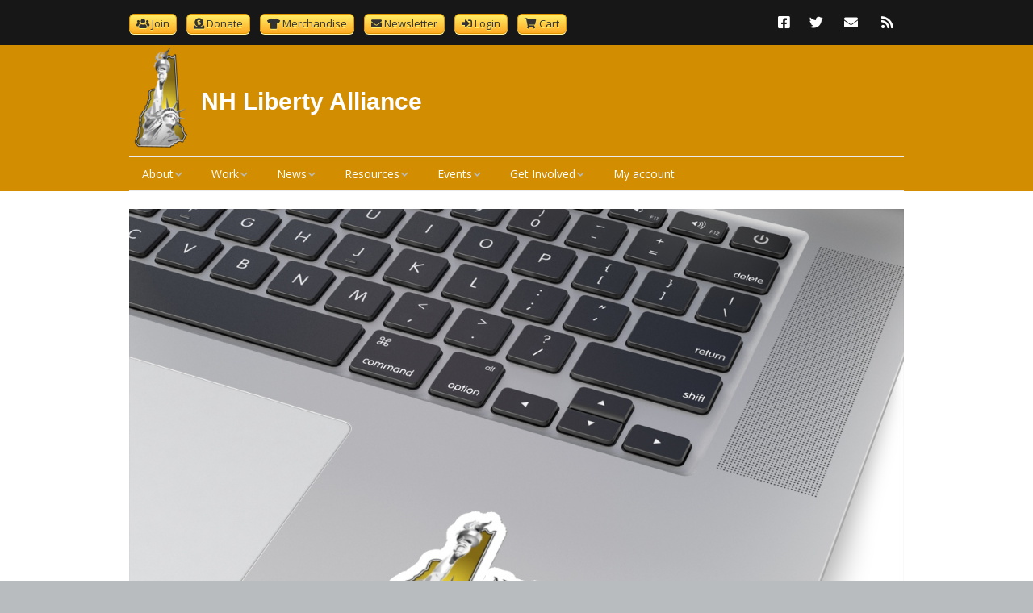

--- FILE ---
content_type: text/css
request_url: https://www.nhliberty.org/wp-content/themes/NHLA/style.css?ver=6.9
body_size: 153
content:
/*
Theme Name:   NHLA
Description:  NHLA custom theme from Make parent
Author:       Louis Calitz
Author URL:   https://nhliberty.org
Template:     make
Version:      1.0
License:      GNU General Public License v2 or later
License URI:  http://www.gnu.org/licenses/gpl-2.0.html
Text Domain:  NHLA
*/

/* Write here your own personal stylesheet */


--- FILE ---
content_type: text/css
request_url: https://www.nhliberty.org/wp-content/themes/NHLA/style.css?ver=1.10.9
body_size: 153
content:
/*
Theme Name:   NHLA
Description:  NHLA custom theme from Make parent
Author:       Louis Calitz
Author URL:   https://nhliberty.org
Template:     make
Version:      1.0
License:      GNU General Public License v2 or later
License URI:  http://www.gnu.org/licenses/gpl-2.0.html
Text Domain:  NHLA
*/

/* Write here your own personal stylesheet */


--- FILE ---
content_type: application/javascript
request_url: https://www.nhliberty.org/wp-content/plugins/woocommerce/assets/client/blocks/wc-blocks-registry.js?ver=a16aa912ffa0a15063f1
body_size: 4623
content:
(()=>{"use strict";var e={n:t=>{var o=t&&t.__esModule?()=>t.default:()=>t;return e.d(o,{a:o}),o},d:(t,o)=>{for(var r in o)e.o(o,r)&&!e.o(t,r)&&Object.defineProperty(t,r,{enumerable:!0,get:o[r]})},o:(e,t)=>Object.prototype.hasOwnProperty.call(e,t),r:e=>{"undefined"!=typeof Symbol&&Symbol.toStringTag&&Object.defineProperty(e,Symbol.toStringTag,{value:"Module"}),Object.defineProperty(e,"__esModule",{value:!0})}},t={};e.r(t),e.d(t,{__experimentalDeRegisterExpressPaymentMethod:()=>P,__experimentalDeRegisterPaymentMethod:()=>k,__experimentalRegisterProductCollection:()=>z,getExpressPaymentMethods:()=>S,getPaymentMethods:()=>I,getRegisteredBlockComponents:()=>A,getRegisteredInnerBlocks:()=>T,registerBlockComponent:()=>R,registerExpressPaymentMethod:()=>g,registerInnerBlock:()=>O,registerPaymentMethod:()=>h,registerPaymentMethodExtensionCallbacks:()=>v});const o=window.wp.deprecated;var r=e.n(o);const n=window.wp.data,a={},i=a,s=(e,t,o)=>{const r=((e,t)=>o=>(o?.paymentRequirements||[]).every((e=>t.includes(e)))&&e(o))(e,t);return Object.values(i).some((e=>o in e))?((e,t,o)=>r=>{let n=e(r);if(n){const e={};Object.entries(t).forEach((([t,r])=>{o in r&&"function"==typeof r[o]&&(e[t]=r[o])})),n=Object.keys(e).every((t=>{try{return e[t](r)}catch(e){return console.error(`Error when executing callback for ${o} in ${t}`,e),!0}}))}return n})(r,i,o):r},c=window.wp.element,l=(e,t)=>{if(null!==e&&!(0,c.isValidElement)(e))throw new TypeError(`The ${t} property for the payment method must be a React element or null.`)},u=(e,t=[])=>{const o=t.reduce(((t,o)=>(e.hasOwnProperty(o)||t.push(o),t)),[]);if(o.length>0)throw new TypeError("The payment method configuration object is missing the following properties:"+o.join(", "))},m=window.ReactJSXRuntime,d=()=>null;class p{constructor(e){p.assertValidConfig(e),this.name=e.name,this.label=e.label,this.placeOrderButtonLabel=e.placeOrderButtonLabel,this.ariaLabel=e.ariaLabel,this.content=e.content,this.savedTokenComponent=e.savedTokenComponent,this.icons=e.icons||null,this.edit=e.edit,this.paymentMethodId=e.paymentMethodId||this.name,this.supports={showSavedCards:e?.supports?.showSavedCards||e?.supports?.savePaymentInfo||!1,showSaveOption:e?.supports?.showSaveOption||!1,features:e?.supports?.features||["products"]},this.canMakePaymentFromConfig=e.canMakePayment}get canMakePayment(){return s(this.canMakePaymentFromConfig,this.supports.features,this.name)}static assertValidConfig=e=>{if(e.savedTokenComponent=e.savedTokenComponent||(0,m.jsx)(d,{}),u(e,["name","label","ariaLabel","content","edit","canMakePayment"]),"string"!=typeof e.name)throw new Error("The name property for the payment method must be a string");if(void 0!==e.icons&&!Array.isArray(e.icons)&&null!==e.icons)throw new Error("The icons property for the payment method must be an array or null.");if("string"!=typeof e.paymentMethodId&&void 0!==e.paymentMethodId)throw new Error("The paymentMethodId property for the payment method must be a string or undefined (in which case it will be the value of the name property).");if("string"!=typeof e.placeOrderButtonLabel&&void 0!==e.placeOrderButtonLabel)throw new TypeError("The placeOrderButtonLabel property for the payment method must be a string");if((e=>{if(null!==e&&!(0,c.isValidElement)(e)&&"string"!=typeof e)throw new TypeError("The label property for the payment method must be a React element, a string, or null.")})(e.label),l(e.content,"content"),l(e.edit,"edit"),l(e.savedTokenComponent,"savedTokenComponent"),"string"!=typeof e.ariaLabel)throw new TypeError("The ariaLabel property for the payment method must be a string");if("function"!=typeof e.canMakePayment)throw new TypeError("The canMakePayment property for the payment method must be a function.");if(void 0!==e.supports?.showSavedCards&&"boolean"!=typeof e.supports?.showSavedCards)throw new TypeError("If the payment method includes the `supports.showSavedCards` property, it must be a boolean");if(void 0!==e.supports?.savePaymentInfo&&r()("Passing savePaymentInfo when registering a payment method.",{alternative:"Pass showSavedCards and showSaveOption",plugin:"woocommerce-gutenberg-products-block",link:"https://github.com/woocommerce/woocommerce-gutenberg-products-block/pull/3686"}),void 0!==e.supports?.features&&!Array.isArray(e.supports?.features))throw new Error("The features property for the payment method must be an array or undefined.");if(void 0!==e.supports?.showSaveOption&&"boolean"!=typeof e.supports?.showSaveOption)throw new TypeError("If the payment method includes the `supports.showSaveOption` property, it must be a boolean")}}class y{constructor(e){const t="string"==typeof e.name?e.name.replace(/[_-]/g," "):e.name,o="string"==typeof e?.description&&e.description.length>130?e.description.slice(0,130)+"...":e.description;y.assertValidConfig(e),this.name=e.name,this.title=e.title||t,this.description=o||"",this.gatewayId=e.gatewayId||"",this.content=e.content,this.edit=e.edit,this.paymentMethodId=e.paymentMethodId||this.name,this.supports={features:e?.supports?.features||["products"],style:e?.supports?.style||[]},this.canMakePaymentFromConfig=e.canMakePayment}get canMakePayment(){return s(this.canMakePaymentFromConfig,this.supports.features,this.name)}static assertValidConfig=e=>{if(u(e,["name","content","edit"]),"string"!=typeof e.name)throw new TypeError("The name property for the express payment method must be a string");if("string"!=typeof e.paymentMethodId&&void 0!==e.paymentMethodId)throw new Error("The paymentMethodId property for the payment method must be a string or undefined (in which case it will be the value of the name property).");if(void 0!==e.supports?.features&&!Array.isArray(e.supports?.features))throw new Error("The features property for the payment method must be an array or undefined.");if(l(e.content,"content"),l(e.edit,"edit"),"function"!=typeof e.canMakePayment)throw new TypeError("The canMakePayment property for the express payment method must be a function.")}}const b="wc/store/payment",w={},f={},h=e=>{let t;"function"==typeof e?(t=e(p),r()("Passing a callback to registerPaymentMethod()",{alternative:"a config options object",plugin:"woocommerce-gutenberg-products-block",link:"https://github.com/woocommerce/woocommerce-gutenberg-products-block/pull/3404"})):t=new p(e),t instanceof p&&(w[t.name]=t)},g=e=>{let t;"function"==typeof e?(t=e(y),r()("Passing a callback to registerExpressPaymentMethod()",{alternative:"a config options object",plugin:"woocommerce-gutenberg-products-block",link:"https://github.com/woocommerce/woocommerce-gutenberg-products-block/pull/3404"})):t=new y(e),t instanceof y&&(f[t.name]=t)},v=(e,t)=>{a[e]?console.error(`The namespace provided to registerPaymentMethodExtensionCallbacks must be unique. Callbacks have already been registered for the ${e} namespace.`):(a[e]={},Object.entries(t).forEach((([t,o])=>{"function"==typeof o?a[e][t]=o:console.error(`All callbacks provided to registerPaymentMethodExtensionCallbacks must be functions. The callback for the ${t} payment method in the ${e} namespace was not a function.`)})))},k=e=>{delete w[e];const{__internalRemoveAvailablePaymentMethod:t}=(0,n.dispatch)(b);t(e)},P=e=>{delete f[e];const{__internalRemoveAvailableExpressPaymentMethod:t}=(0,n.dispatch)(b);t(e)},I=()=>w,S=()=>f,E={};function A(e){return{..."object"==typeof E[e]&&Object.keys(E[e]).length>0?E[e]:{},...E.any}}function T(e){return r()("getRegisteredInnerBlocks",{version:"2.8.0",alternative:"getRegisteredBlockComponents",plugin:"WooCommerce Blocks"}),A(e)}const C=(e,t,o)=>{const r=typeof e[t];if(r!==o)throw new Error(`Incorrect value for the ${t} argument when registering a block component. It was a ${r}, but must be a ${o}.`)},x=(e,t)=>{if(e[t]){if("function"==typeof e[t])return;if(e[t].$$typeof&&e[t].$$typeof===Symbol.for("react.lazy"))return}throw new Error(`Incorrect value for the ${t} argument when registering a block component. Component must be a valid React Element or Lazy callback.`)};function R(e){e.context||(e.context="any"),C(e,"context","string"),C(e,"blockName","string"),x(e,"component");const{context:t,blockName:o,component:r}=e;E[t]||(E[t]={}),E[t][o]=r}function O(e){r()("registerInnerBlock",{version:"2.8.0",alternative:"registerBlockComponent",plugin:"WooCommerce Blocks",hint:'"main" has been replaced with "context" and is now optional.'}),C(e,"main","string"),R({...e,context:e.main})}const q=window.wp.hooks;let M=function(e){return e.GRID="flex",e.STACK="list",e.CAROUSEL="carousel",e}({}),j=function(e){return e.FILL="fill",e.FIXED="fixed",e}({}),B=function(e){return e.ATTRIBUTES="attributes",e.CREATED="created",e.FEATURED="featured",e.HAND_PICKED="hand-picked",e.INHERIT="inherit",e.KEYWORD="keyword",e.ON_SALE="on-sale",e.ORDER="order",e.DEFAULT_ORDER="default-order",e.STOCK_STATUS="stock-status",e.TAXONOMY="taxonomy",e.PRICE_RANGE="price-range",e.FILTERABLE="filterable",e.PRODUCTS_PER_PAGE="products-per-page",e.MAX_PAGES_TO_SHOW="max-pages-to-show",e.OFFSET="offset",e.RELATED_BY="related-by",e}({});const L=window.wc.wcSettings,_=JSON.parse('{"UU":"woocommerce/product-collection"}');let F=function(e){return e.SINGLE="single",e.THUMBNAIL="thumbnail",e}({});const D=_.UU,$=`${D}/product-title`,H=(0,L.getSetting)("stockStatusOptions",[]),N={perPage:9,pages:0,offset:0,postType:"product",order:"asc",orderBy:"title",search:"",exclude:[],inherit:!1,taxQuery:{},isProductCollectionBlock:!0,featured:!1,woocommerceOnSale:!1,woocommerceStockStatus:(0,L.getSetting)("hideOutOfStockItems",!1)?Object.keys(function(e,t){const{[t]:o,...r}=e;return r}(H,"outofstock")):Object.keys(H),woocommerceAttributes:[],woocommerceHandPickedProducts:[],timeFrame:void 0,priceRange:void 0,filterable:!1,relatedBy:{categories:!0,tags:!0}},U={query:N,tagName:"div",displayLayout:{type:M.GRID,columns:3,shrinkColumns:!0},dimensions:{widthType:j.FILL},queryContextIncludes:["collection"],forcePageReload:!1},V=[["woocommerce/product-template",{},[["woocommerce/product-image",{imageSizing:F.THUMBNAIL,showSaleBadge:!1},[["woocommerce/product-sale-badge",{align:"right"}]]],["core/post-title",{textAlign:"center",level:2,fontSize:"medium",style:{spacing:{margin:{bottom:"0.75rem",top:"0"}},typography:{lineHeight:"1.4"}},isLink:!0,__woocommerceNamespace:$}],["woocommerce/product-price",{textAlign:"center",fontSize:"small"}],["woocommerce/product-button",{textAlign:"center",fontSize:"small"}]]],["core/query-pagination",{layout:{type:"flex",justifyContent:"center"}}],["woocommerce/product-collection-no-results"]],z=e=>{if(!(e=>"object"!=typeof e||null===e?(console.error("Invalid arguments: You must pass an object to __experimentalRegisterProductCollection."),!1):"string"!=typeof e.name||0===e.name.length?(console.error("Invalid name: name must be a non-empty string."),!1):(e.name.match(/^[a-zA-Z0-9-]+\/product-collection\/[a-zA-Z0-9-]+$/)||console.warn('To prevent conflicts with other collections, please use a unique name following the pattern: "<plugin-name>/product-collection/<collection-name>". Ensure "<plugin-name>" is your plugin name and "<collection-name>" is your collection name. Both should consist only of alphanumeric characters and hyphens (e.g., "my-plugin/product-collection/my-collection").'),"string"!=typeof e.title||0===e.title.length?(console.error("Invalid title: title must be a non-empty string."),!1):(void 0!==e.description&&"string"!=typeof e.description&&console.warn("Invalid description: description must be a string."),void 0!==e.category&&"string"!=typeof e.category&&console.warn("Invalid category: category must be a string."),void 0===e.keywords||Array.isArray(e.keywords)||console.warn("Invalid keywords: keywords must be an array of strings."),void 0!==e.icon&&"string"!=typeof e.icon&&"object"!=typeof e.icon&&console.warn("Invalid icon: icon must be a string or an object."),void 0!==e.example&&"object"!=typeof e.example&&console.warn("Invalid example: example must be an object."),void 0===e.scope||Array.isArray(e.scope)||console.warn("Invalid scope: scope must be an array of type WPBlockVariationScope."),void 0!==e.attributes&&"object"!=typeof e.attributes&&console.warn("Invalid attributes: attributes must be an object."),void 0!==e.attributes?.query&&"object"!=typeof e.attributes.query&&console.warn("Invalid query: query must be an object."),void 0!==e.attributes?.query?.offset&&"number"!=typeof e.attributes.query.offset&&console.warn("Invalid offset: offset must be a number."),void 0!==e.attributes?.query?.order&&"string"!=typeof e.attributes.query.order&&console.warn("Invalid order: order must be a string."),void 0!==e.attributes?.query?.orderBy&&"string"!=typeof e.attributes.query.orderBy&&console.warn("Invalid orderBy: orderBy must be a string."),void 0!==e.attributes?.query?.pages&&"number"!=typeof e.attributes.query.pages&&console.warn("Invalid pages: pages must be a number."),void 0!==e.attributes?.query?.perPage&&"number"!=typeof e.attributes.query.perPage&&console.warn("Invalid perPage: perPage must be a number."),void 0!==e.attributes?.query?.search&&"string"!=typeof e.attributes.query.search&&console.warn("Invalid search: search must be a string."),void 0!==e.attributes?.query?.taxQuery&&"object"!=typeof e.attributes.query.taxQuery&&console.warn("Invalid taxQuery: taxQuery must be an object."),void 0!==e.attributes?.query?.featured&&"boolean"!=typeof e.attributes.query.featured&&console.warn("Invalid featured: featured must be a boolean."),void 0!==e.attributes?.query?.timeFrame&&"object"!=typeof e.attributes.query.timeFrame&&console.warn("Invalid timeFrame: timeFrame must be an object."),void 0!==e.attributes?.query?.woocommerceOnSale&&"boolean"!=typeof e.attributes.query.woocommerceOnSale&&console.warn("Invalid woocommerceOnSale: woocommerceOnSale must be a boolean."),void 0===e.attributes?.query?.woocommerceStockStatus||Array.isArray(e.attributes.query.woocommerceStockStatus)||console.warn("Invalid woocommerceStockStatus: woocommerceStockStatus must be an array."),void 0===e.attributes?.query?.woocommerceAttributes||Array.isArray(e.attributes.query.woocommerceAttributes)||console.warn("Invalid woocommerceAttributes: woocommerceAttributes must be an array."),void 0===e.attributes?.query?.woocommerceHandPickedProducts||Array.isArray(e.attributes.query.woocommerceHandPickedProducts)||console.warn("Invalid woocommerceHandPickedProducts: woocommerceHandPickedProducts must be an array."),void 0!==e.attributes?.query?.priceRange&&"object"!=typeof e.attributes.query.priceRange&&console.warn("Invalid priceRange: priceRange must be an object."),void 0!==e.attributes?.displayLayout&&"object"!=typeof e.attributes.displayLayout&&console.warn("Invalid displayLayout: displayLayout must be an object."),void 0!==e.attributes?.dimensions&&"object"!=typeof e.attributes.dimensions&&console.warn("Invalid dimensions: dimensions must be an object."),void 0===e.attributes?.hideControls||Array.isArray(e.attributes.hideControls)||console.warn("Invalid hideControls: hideControls must be an array of strings."),void 0===e.attributes?.queryContextIncludes||Array.isArray(e.attributes.queryContextIncludes)||console.warn("Invalid queryContextIncludes: queryContextIncludes must be an array of strings."),void 0!==e.preview&&("object"==typeof e.preview&&null!==e.preview||console.warn("Invalid preview: preview must be an object."),void 0!==e.preview.setPreviewState&&"function"!=typeof e.preview.setPreviewState&&console.warn("Invalid preview: setPreviewState must be a function."),void 0!==e.preview.initialPreviewState&&("object"!=typeof e.preview.initialPreviewState&&console.warn("Invalid preview: initialPreviewState must be an object."),"boolean"!=typeof e.preview.initialPreviewState.isPreview&&console.warn("Invalid preview: preview.isPreview must be a boolean."),"string"!=typeof e.preview.initialPreviewState.previewMessage&&console.warn("Invalid preview: preview.previewMessage must be a string."))),!(void 0!==e.usesReference&&!Array.isArray(e.usesReference)&&(console.error("Invalid usesReference: usesReference must be an array of strings."),1)))))(e))return void console.error("Collection could not be registered due to invalid configuration.");const{preview:{setPreviewState:t,initialPreviewState:o}={},usesReference:r}=e,n=e.attributes?.query||{},a=[...new Set([B.INHERIT,...e.attributes?.hideControls||[]])],i={name:e.name,title:e.title,description:e.description,category:e.category,keywords:e.keywords,icon:e.icon,example:e.example,scope:e.scope,attributes:{...e.attributes,query:{...N,...void 0!==n.offset&&{offset:n.offset},...void 0!==n.order&&{order:n.order},...void 0!==n.orderBy&&{orderBy:n.orderBy},...void 0!==n.pages&&{pages:n.pages},...void 0!==n.perPage&&{perPage:n.perPage},...void 0!==n.search&&{search:n.search},...void 0!==n.taxQuery&&{taxQuery:n.taxQuery},...void 0!==n.featured&&{featured:n.featured},...void 0!==n.timeFrame&&{timeFrame:n.timeFrame},...void 0!==n.woocommerceOnSale&&{woocommerceOnSale:n.woocommerceOnSale},...void 0!==n.woocommerceStockStatus&&{woocommerceStockStatus:n.woocommerceStockStatus},...void 0!==n.woocommerceAttributes&&{woocommerceAttributes:n.woocommerceAttributes},...void 0!==n.woocommerceHandPickedProducts&&{woocommerceHandPickedProducts:n.woocommerceHandPickedProducts},...void 0!==n.priceRange&&{priceRange:n.priceRange}},hideControls:a,collection:e.name,inherit:!1},innerBlocks:e.innerBlocks||V,isActive:(e,t)=>e.collection===t.collection,isDefault:!1};if(t||o||Array.isArray(r)&&r.length>0){const e=e=>n=>n.attributes.collection!==i.name?(0,m.jsx)(e,{...n}):(0,m.jsx)(e,{...n,...o||t?{preview:{setPreviewState:t,initialPreviewState:o}}:{},usesReference:r});(0,q.addFilter)("editor.BlockEdit",i.name,e)}wp?.blocks?.registerBlockVariation&&wp.blocks.registerBlockVariation(D,{...i,attributes:{...U,...i.attributes,query:{...N,...i.attributes?.query},displayLayout:{...U.displayLayout,...i.attributes?.displayLayout}}})};(this.wc=this.wc||{}).wcBlocksRegistry=t})();

--- FILE ---
content_type: application/javascript
request_url: https://www.nhliberty.org/wp-content/plugins/extra-custom-product-options-for-woocommerce/Front/plgfy_expo_compatiblity.js?ver=1.0
body_size: 360
content:
const { registerCheckoutFilters } = window.wc.blocksCheckout;

const plugify_modify_cart_item_name_for_expo = ( defaultValue, extensions, args ) => {
	if (!extensions.plugify_expo_extra_data) {
		return defaultValue;
	}
	if (!extensions.plugify_expo_extra_data.plugify_fields_data_expo) {
		return defaultValue;
	}

	var plugify_button_htmlll = extensions.plugify_expo_extra_data.plugify_button_htmlll;

	if (plugify_button_htmlll && 'true' == general_settings.general_settings_for_popup && 'yes_rule_applied' == plugify_button_htmlll) {

		return `<a class="wc-block-components-product-name">${defaultValue}<br><div class="plugify_meta_data" style="display:flex;"><button type="button" id="${args.cartItem.key}" class="button show_modal_details_btn_plugify">${general_settings.txt_for_view_details}</button></div></a>`;
	} else if ('false' == general_settings.general_settings_for_popup && 'yes_rule_applied' == plugify_button_htmlll){

		let my_html = '';

		for ( let i = 0; i < extensions.plugify_expo_extra_data.plugify_fields_data_expo.length; i++ ) {
			const { key, value } = extensions.plugify_expo_extra_data.plugify_fields_data_expo[i];
			
			my_html += `<div class="plugify_meta_data" style="display:flex; flex-wrap:wrap;"><strong> ${key} </strong>  :  ${value}</div></a>`;
		}

		return `${defaultValue}` + my_html ;

		
	} else {
		return `${defaultValue}`;
	}
};


const plugify_modiffy_add_class_to_cart_items_for_expo = ( defaultValue, extensions, args ) => {
	if (!extensions.plugify_expo_extra_data) {
		return defaultValue;
	}
	var plugify_button_htmlll = extensions.plugify_expo_extra_data.plugify_button_htmlll;

	if (plugify_button_htmlll) {
		return 'plugify_expoo_class';
	} else {
		return defaultValue;
	}
};


registerCheckoutFilters( 'example-extension', {
	itemName: plugify_modify_cart_item_name_for_expo,
	cartItemClass: plugify_modiffy_add_class_to_cart_items_for_expo,
} );



--- FILE ---
content_type: application/javascript
request_url: https://www.nhliberty.org/wp-content/plugins/woocommerce-jetpack/includes/js/wcj-weekpicker.js?ver=7.9.0
body_size: 456
content:
/**
 * Wcj-weekpicker.
 *
 * @version 5.6.2
 * @package Booster_For_WooCommerce/includes/JS
 */

jQuery( document ).ready(
	function() {
		jQuery( "input[display='week']" ).each(
			function() {
				jQuery( this ).datepicker(
					{
						dateFormat: jQuery( this ).attr( "dateformat" ),
						minDate: jQuery( this ).attr( "mindate" ),
						maxDate: jQuery( this ).attr( "maxdate" ),
						firstDay: jQuery( this ).attr( "firstday" ),
						changeYear: jQuery( this ).attr( "changeyear" ),
						yearRange: jQuery( this ).attr( "yearrange" ),
						showOtherMonths: true,
						selectOtherMonths: true,
						changeMonth: true,
						showWeek: true,
						beforeShow: function(dateText, inst) {
							// for week highighting.
							jQuery( ".ui-datepicker-calendar tbody" ).on(
								"mousemove",
								"tr",
								function() {
									jQuery( this ).find( "td a" ).addClass( "ui-state-hover" );
									jQuery( this ).find( ".ui-datepicker-week-col" ).addClass( "ui-state-hover" );
								}
							);
							jQuery( ".ui-datepicker-calendar tbody" ).on(
								"mouseleave",
								"tr",
								function() {
									jQuery( this ).find( "td a" ).removeClass( "ui-state-hover" );
									jQuery( this ).find( ".ui-datepicker-week-col" ).removeClass( "ui-state-hover" );
								}
							);
						},
						onClose: function(dateText, inst) {
							var date = jQuery( this ).datepicker( "getDate" );
							if (date != null) {
								var dateFormat       = inst.settings.dateFormat || jQuery( this ).datepicker._defaults.dateFormat;
								var endDate          = new Date( date.getFullYear(), date.getMonth(), date.getDate() - date.getDay() + 6 );
								var endDateFormatted = jQuery.datepicker.formatDate( dateFormat, endDate, inst.settings );
								jQuery( this ).val( dateText + " - " + endDateFormatted );
							}
							// disable live listeners so they dont impact other instances.
							jQuery( '.ui-datepicker-calendar tbody tr' ).off( 'mousemove' );
							jQuery( '.ui-datepicker-calendar tbody tr' ).off( 'mouseleave' );
						}
					}
				);
			}
		);
	}
);
